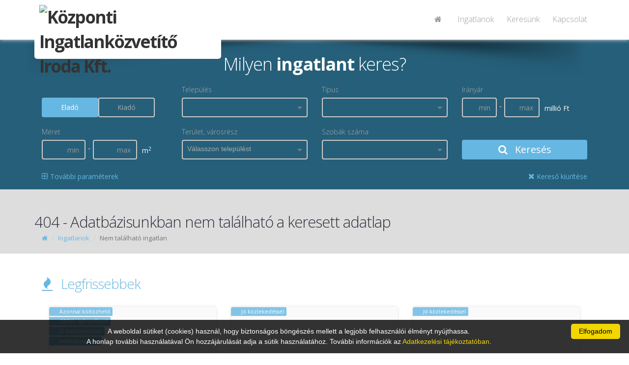

--- FILE ---
content_type: text/html; charset=utf-8
request_url: https://www.google.com/recaptcha/api2/anchor?ar=1&k=6LeSNc8ZAAAAAPU8vKitpEmxFThRvP09adLPTt0M&co=aHR0cHM6Ly9rb3pwb250aWluZ2F0bGFua296dmV0aXRvLmh1OjQ0Mw..&hl=en&v=N67nZn4AqZkNcbeMu4prBgzg&size=invisible&anchor-ms=20000&execute-ms=30000&cb=setyb3984ts1
body_size: 48656
content:
<!DOCTYPE HTML><html dir="ltr" lang="en"><head><meta http-equiv="Content-Type" content="text/html; charset=UTF-8">
<meta http-equiv="X-UA-Compatible" content="IE=edge">
<title>reCAPTCHA</title>
<style type="text/css">
/* cyrillic-ext */
@font-face {
  font-family: 'Roboto';
  font-style: normal;
  font-weight: 400;
  font-stretch: 100%;
  src: url(//fonts.gstatic.com/s/roboto/v48/KFO7CnqEu92Fr1ME7kSn66aGLdTylUAMa3GUBHMdazTgWw.woff2) format('woff2');
  unicode-range: U+0460-052F, U+1C80-1C8A, U+20B4, U+2DE0-2DFF, U+A640-A69F, U+FE2E-FE2F;
}
/* cyrillic */
@font-face {
  font-family: 'Roboto';
  font-style: normal;
  font-weight: 400;
  font-stretch: 100%;
  src: url(//fonts.gstatic.com/s/roboto/v48/KFO7CnqEu92Fr1ME7kSn66aGLdTylUAMa3iUBHMdazTgWw.woff2) format('woff2');
  unicode-range: U+0301, U+0400-045F, U+0490-0491, U+04B0-04B1, U+2116;
}
/* greek-ext */
@font-face {
  font-family: 'Roboto';
  font-style: normal;
  font-weight: 400;
  font-stretch: 100%;
  src: url(//fonts.gstatic.com/s/roboto/v48/KFO7CnqEu92Fr1ME7kSn66aGLdTylUAMa3CUBHMdazTgWw.woff2) format('woff2');
  unicode-range: U+1F00-1FFF;
}
/* greek */
@font-face {
  font-family: 'Roboto';
  font-style: normal;
  font-weight: 400;
  font-stretch: 100%;
  src: url(//fonts.gstatic.com/s/roboto/v48/KFO7CnqEu92Fr1ME7kSn66aGLdTylUAMa3-UBHMdazTgWw.woff2) format('woff2');
  unicode-range: U+0370-0377, U+037A-037F, U+0384-038A, U+038C, U+038E-03A1, U+03A3-03FF;
}
/* math */
@font-face {
  font-family: 'Roboto';
  font-style: normal;
  font-weight: 400;
  font-stretch: 100%;
  src: url(//fonts.gstatic.com/s/roboto/v48/KFO7CnqEu92Fr1ME7kSn66aGLdTylUAMawCUBHMdazTgWw.woff2) format('woff2');
  unicode-range: U+0302-0303, U+0305, U+0307-0308, U+0310, U+0312, U+0315, U+031A, U+0326-0327, U+032C, U+032F-0330, U+0332-0333, U+0338, U+033A, U+0346, U+034D, U+0391-03A1, U+03A3-03A9, U+03B1-03C9, U+03D1, U+03D5-03D6, U+03F0-03F1, U+03F4-03F5, U+2016-2017, U+2034-2038, U+203C, U+2040, U+2043, U+2047, U+2050, U+2057, U+205F, U+2070-2071, U+2074-208E, U+2090-209C, U+20D0-20DC, U+20E1, U+20E5-20EF, U+2100-2112, U+2114-2115, U+2117-2121, U+2123-214F, U+2190, U+2192, U+2194-21AE, U+21B0-21E5, U+21F1-21F2, U+21F4-2211, U+2213-2214, U+2216-22FF, U+2308-230B, U+2310, U+2319, U+231C-2321, U+2336-237A, U+237C, U+2395, U+239B-23B7, U+23D0, U+23DC-23E1, U+2474-2475, U+25AF, U+25B3, U+25B7, U+25BD, U+25C1, U+25CA, U+25CC, U+25FB, U+266D-266F, U+27C0-27FF, U+2900-2AFF, U+2B0E-2B11, U+2B30-2B4C, U+2BFE, U+3030, U+FF5B, U+FF5D, U+1D400-1D7FF, U+1EE00-1EEFF;
}
/* symbols */
@font-face {
  font-family: 'Roboto';
  font-style: normal;
  font-weight: 400;
  font-stretch: 100%;
  src: url(//fonts.gstatic.com/s/roboto/v48/KFO7CnqEu92Fr1ME7kSn66aGLdTylUAMaxKUBHMdazTgWw.woff2) format('woff2');
  unicode-range: U+0001-000C, U+000E-001F, U+007F-009F, U+20DD-20E0, U+20E2-20E4, U+2150-218F, U+2190, U+2192, U+2194-2199, U+21AF, U+21E6-21F0, U+21F3, U+2218-2219, U+2299, U+22C4-22C6, U+2300-243F, U+2440-244A, U+2460-24FF, U+25A0-27BF, U+2800-28FF, U+2921-2922, U+2981, U+29BF, U+29EB, U+2B00-2BFF, U+4DC0-4DFF, U+FFF9-FFFB, U+10140-1018E, U+10190-1019C, U+101A0, U+101D0-101FD, U+102E0-102FB, U+10E60-10E7E, U+1D2C0-1D2D3, U+1D2E0-1D37F, U+1F000-1F0FF, U+1F100-1F1AD, U+1F1E6-1F1FF, U+1F30D-1F30F, U+1F315, U+1F31C, U+1F31E, U+1F320-1F32C, U+1F336, U+1F378, U+1F37D, U+1F382, U+1F393-1F39F, U+1F3A7-1F3A8, U+1F3AC-1F3AF, U+1F3C2, U+1F3C4-1F3C6, U+1F3CA-1F3CE, U+1F3D4-1F3E0, U+1F3ED, U+1F3F1-1F3F3, U+1F3F5-1F3F7, U+1F408, U+1F415, U+1F41F, U+1F426, U+1F43F, U+1F441-1F442, U+1F444, U+1F446-1F449, U+1F44C-1F44E, U+1F453, U+1F46A, U+1F47D, U+1F4A3, U+1F4B0, U+1F4B3, U+1F4B9, U+1F4BB, U+1F4BF, U+1F4C8-1F4CB, U+1F4D6, U+1F4DA, U+1F4DF, U+1F4E3-1F4E6, U+1F4EA-1F4ED, U+1F4F7, U+1F4F9-1F4FB, U+1F4FD-1F4FE, U+1F503, U+1F507-1F50B, U+1F50D, U+1F512-1F513, U+1F53E-1F54A, U+1F54F-1F5FA, U+1F610, U+1F650-1F67F, U+1F687, U+1F68D, U+1F691, U+1F694, U+1F698, U+1F6AD, U+1F6B2, U+1F6B9-1F6BA, U+1F6BC, U+1F6C6-1F6CF, U+1F6D3-1F6D7, U+1F6E0-1F6EA, U+1F6F0-1F6F3, U+1F6F7-1F6FC, U+1F700-1F7FF, U+1F800-1F80B, U+1F810-1F847, U+1F850-1F859, U+1F860-1F887, U+1F890-1F8AD, U+1F8B0-1F8BB, U+1F8C0-1F8C1, U+1F900-1F90B, U+1F93B, U+1F946, U+1F984, U+1F996, U+1F9E9, U+1FA00-1FA6F, U+1FA70-1FA7C, U+1FA80-1FA89, U+1FA8F-1FAC6, U+1FACE-1FADC, U+1FADF-1FAE9, U+1FAF0-1FAF8, U+1FB00-1FBFF;
}
/* vietnamese */
@font-face {
  font-family: 'Roboto';
  font-style: normal;
  font-weight: 400;
  font-stretch: 100%;
  src: url(//fonts.gstatic.com/s/roboto/v48/KFO7CnqEu92Fr1ME7kSn66aGLdTylUAMa3OUBHMdazTgWw.woff2) format('woff2');
  unicode-range: U+0102-0103, U+0110-0111, U+0128-0129, U+0168-0169, U+01A0-01A1, U+01AF-01B0, U+0300-0301, U+0303-0304, U+0308-0309, U+0323, U+0329, U+1EA0-1EF9, U+20AB;
}
/* latin-ext */
@font-face {
  font-family: 'Roboto';
  font-style: normal;
  font-weight: 400;
  font-stretch: 100%;
  src: url(//fonts.gstatic.com/s/roboto/v48/KFO7CnqEu92Fr1ME7kSn66aGLdTylUAMa3KUBHMdazTgWw.woff2) format('woff2');
  unicode-range: U+0100-02BA, U+02BD-02C5, U+02C7-02CC, U+02CE-02D7, U+02DD-02FF, U+0304, U+0308, U+0329, U+1D00-1DBF, U+1E00-1E9F, U+1EF2-1EFF, U+2020, U+20A0-20AB, U+20AD-20C0, U+2113, U+2C60-2C7F, U+A720-A7FF;
}
/* latin */
@font-face {
  font-family: 'Roboto';
  font-style: normal;
  font-weight: 400;
  font-stretch: 100%;
  src: url(//fonts.gstatic.com/s/roboto/v48/KFO7CnqEu92Fr1ME7kSn66aGLdTylUAMa3yUBHMdazQ.woff2) format('woff2');
  unicode-range: U+0000-00FF, U+0131, U+0152-0153, U+02BB-02BC, U+02C6, U+02DA, U+02DC, U+0304, U+0308, U+0329, U+2000-206F, U+20AC, U+2122, U+2191, U+2193, U+2212, U+2215, U+FEFF, U+FFFD;
}
/* cyrillic-ext */
@font-face {
  font-family: 'Roboto';
  font-style: normal;
  font-weight: 500;
  font-stretch: 100%;
  src: url(//fonts.gstatic.com/s/roboto/v48/KFO7CnqEu92Fr1ME7kSn66aGLdTylUAMa3GUBHMdazTgWw.woff2) format('woff2');
  unicode-range: U+0460-052F, U+1C80-1C8A, U+20B4, U+2DE0-2DFF, U+A640-A69F, U+FE2E-FE2F;
}
/* cyrillic */
@font-face {
  font-family: 'Roboto';
  font-style: normal;
  font-weight: 500;
  font-stretch: 100%;
  src: url(//fonts.gstatic.com/s/roboto/v48/KFO7CnqEu92Fr1ME7kSn66aGLdTylUAMa3iUBHMdazTgWw.woff2) format('woff2');
  unicode-range: U+0301, U+0400-045F, U+0490-0491, U+04B0-04B1, U+2116;
}
/* greek-ext */
@font-face {
  font-family: 'Roboto';
  font-style: normal;
  font-weight: 500;
  font-stretch: 100%;
  src: url(//fonts.gstatic.com/s/roboto/v48/KFO7CnqEu92Fr1ME7kSn66aGLdTylUAMa3CUBHMdazTgWw.woff2) format('woff2');
  unicode-range: U+1F00-1FFF;
}
/* greek */
@font-face {
  font-family: 'Roboto';
  font-style: normal;
  font-weight: 500;
  font-stretch: 100%;
  src: url(//fonts.gstatic.com/s/roboto/v48/KFO7CnqEu92Fr1ME7kSn66aGLdTylUAMa3-UBHMdazTgWw.woff2) format('woff2');
  unicode-range: U+0370-0377, U+037A-037F, U+0384-038A, U+038C, U+038E-03A1, U+03A3-03FF;
}
/* math */
@font-face {
  font-family: 'Roboto';
  font-style: normal;
  font-weight: 500;
  font-stretch: 100%;
  src: url(//fonts.gstatic.com/s/roboto/v48/KFO7CnqEu92Fr1ME7kSn66aGLdTylUAMawCUBHMdazTgWw.woff2) format('woff2');
  unicode-range: U+0302-0303, U+0305, U+0307-0308, U+0310, U+0312, U+0315, U+031A, U+0326-0327, U+032C, U+032F-0330, U+0332-0333, U+0338, U+033A, U+0346, U+034D, U+0391-03A1, U+03A3-03A9, U+03B1-03C9, U+03D1, U+03D5-03D6, U+03F0-03F1, U+03F4-03F5, U+2016-2017, U+2034-2038, U+203C, U+2040, U+2043, U+2047, U+2050, U+2057, U+205F, U+2070-2071, U+2074-208E, U+2090-209C, U+20D0-20DC, U+20E1, U+20E5-20EF, U+2100-2112, U+2114-2115, U+2117-2121, U+2123-214F, U+2190, U+2192, U+2194-21AE, U+21B0-21E5, U+21F1-21F2, U+21F4-2211, U+2213-2214, U+2216-22FF, U+2308-230B, U+2310, U+2319, U+231C-2321, U+2336-237A, U+237C, U+2395, U+239B-23B7, U+23D0, U+23DC-23E1, U+2474-2475, U+25AF, U+25B3, U+25B7, U+25BD, U+25C1, U+25CA, U+25CC, U+25FB, U+266D-266F, U+27C0-27FF, U+2900-2AFF, U+2B0E-2B11, U+2B30-2B4C, U+2BFE, U+3030, U+FF5B, U+FF5D, U+1D400-1D7FF, U+1EE00-1EEFF;
}
/* symbols */
@font-face {
  font-family: 'Roboto';
  font-style: normal;
  font-weight: 500;
  font-stretch: 100%;
  src: url(//fonts.gstatic.com/s/roboto/v48/KFO7CnqEu92Fr1ME7kSn66aGLdTylUAMaxKUBHMdazTgWw.woff2) format('woff2');
  unicode-range: U+0001-000C, U+000E-001F, U+007F-009F, U+20DD-20E0, U+20E2-20E4, U+2150-218F, U+2190, U+2192, U+2194-2199, U+21AF, U+21E6-21F0, U+21F3, U+2218-2219, U+2299, U+22C4-22C6, U+2300-243F, U+2440-244A, U+2460-24FF, U+25A0-27BF, U+2800-28FF, U+2921-2922, U+2981, U+29BF, U+29EB, U+2B00-2BFF, U+4DC0-4DFF, U+FFF9-FFFB, U+10140-1018E, U+10190-1019C, U+101A0, U+101D0-101FD, U+102E0-102FB, U+10E60-10E7E, U+1D2C0-1D2D3, U+1D2E0-1D37F, U+1F000-1F0FF, U+1F100-1F1AD, U+1F1E6-1F1FF, U+1F30D-1F30F, U+1F315, U+1F31C, U+1F31E, U+1F320-1F32C, U+1F336, U+1F378, U+1F37D, U+1F382, U+1F393-1F39F, U+1F3A7-1F3A8, U+1F3AC-1F3AF, U+1F3C2, U+1F3C4-1F3C6, U+1F3CA-1F3CE, U+1F3D4-1F3E0, U+1F3ED, U+1F3F1-1F3F3, U+1F3F5-1F3F7, U+1F408, U+1F415, U+1F41F, U+1F426, U+1F43F, U+1F441-1F442, U+1F444, U+1F446-1F449, U+1F44C-1F44E, U+1F453, U+1F46A, U+1F47D, U+1F4A3, U+1F4B0, U+1F4B3, U+1F4B9, U+1F4BB, U+1F4BF, U+1F4C8-1F4CB, U+1F4D6, U+1F4DA, U+1F4DF, U+1F4E3-1F4E6, U+1F4EA-1F4ED, U+1F4F7, U+1F4F9-1F4FB, U+1F4FD-1F4FE, U+1F503, U+1F507-1F50B, U+1F50D, U+1F512-1F513, U+1F53E-1F54A, U+1F54F-1F5FA, U+1F610, U+1F650-1F67F, U+1F687, U+1F68D, U+1F691, U+1F694, U+1F698, U+1F6AD, U+1F6B2, U+1F6B9-1F6BA, U+1F6BC, U+1F6C6-1F6CF, U+1F6D3-1F6D7, U+1F6E0-1F6EA, U+1F6F0-1F6F3, U+1F6F7-1F6FC, U+1F700-1F7FF, U+1F800-1F80B, U+1F810-1F847, U+1F850-1F859, U+1F860-1F887, U+1F890-1F8AD, U+1F8B0-1F8BB, U+1F8C0-1F8C1, U+1F900-1F90B, U+1F93B, U+1F946, U+1F984, U+1F996, U+1F9E9, U+1FA00-1FA6F, U+1FA70-1FA7C, U+1FA80-1FA89, U+1FA8F-1FAC6, U+1FACE-1FADC, U+1FADF-1FAE9, U+1FAF0-1FAF8, U+1FB00-1FBFF;
}
/* vietnamese */
@font-face {
  font-family: 'Roboto';
  font-style: normal;
  font-weight: 500;
  font-stretch: 100%;
  src: url(//fonts.gstatic.com/s/roboto/v48/KFO7CnqEu92Fr1ME7kSn66aGLdTylUAMa3OUBHMdazTgWw.woff2) format('woff2');
  unicode-range: U+0102-0103, U+0110-0111, U+0128-0129, U+0168-0169, U+01A0-01A1, U+01AF-01B0, U+0300-0301, U+0303-0304, U+0308-0309, U+0323, U+0329, U+1EA0-1EF9, U+20AB;
}
/* latin-ext */
@font-face {
  font-family: 'Roboto';
  font-style: normal;
  font-weight: 500;
  font-stretch: 100%;
  src: url(//fonts.gstatic.com/s/roboto/v48/KFO7CnqEu92Fr1ME7kSn66aGLdTylUAMa3KUBHMdazTgWw.woff2) format('woff2');
  unicode-range: U+0100-02BA, U+02BD-02C5, U+02C7-02CC, U+02CE-02D7, U+02DD-02FF, U+0304, U+0308, U+0329, U+1D00-1DBF, U+1E00-1E9F, U+1EF2-1EFF, U+2020, U+20A0-20AB, U+20AD-20C0, U+2113, U+2C60-2C7F, U+A720-A7FF;
}
/* latin */
@font-face {
  font-family: 'Roboto';
  font-style: normal;
  font-weight: 500;
  font-stretch: 100%;
  src: url(//fonts.gstatic.com/s/roboto/v48/KFO7CnqEu92Fr1ME7kSn66aGLdTylUAMa3yUBHMdazQ.woff2) format('woff2');
  unicode-range: U+0000-00FF, U+0131, U+0152-0153, U+02BB-02BC, U+02C6, U+02DA, U+02DC, U+0304, U+0308, U+0329, U+2000-206F, U+20AC, U+2122, U+2191, U+2193, U+2212, U+2215, U+FEFF, U+FFFD;
}
/* cyrillic-ext */
@font-face {
  font-family: 'Roboto';
  font-style: normal;
  font-weight: 900;
  font-stretch: 100%;
  src: url(//fonts.gstatic.com/s/roboto/v48/KFO7CnqEu92Fr1ME7kSn66aGLdTylUAMa3GUBHMdazTgWw.woff2) format('woff2');
  unicode-range: U+0460-052F, U+1C80-1C8A, U+20B4, U+2DE0-2DFF, U+A640-A69F, U+FE2E-FE2F;
}
/* cyrillic */
@font-face {
  font-family: 'Roboto';
  font-style: normal;
  font-weight: 900;
  font-stretch: 100%;
  src: url(//fonts.gstatic.com/s/roboto/v48/KFO7CnqEu92Fr1ME7kSn66aGLdTylUAMa3iUBHMdazTgWw.woff2) format('woff2');
  unicode-range: U+0301, U+0400-045F, U+0490-0491, U+04B0-04B1, U+2116;
}
/* greek-ext */
@font-face {
  font-family: 'Roboto';
  font-style: normal;
  font-weight: 900;
  font-stretch: 100%;
  src: url(//fonts.gstatic.com/s/roboto/v48/KFO7CnqEu92Fr1ME7kSn66aGLdTylUAMa3CUBHMdazTgWw.woff2) format('woff2');
  unicode-range: U+1F00-1FFF;
}
/* greek */
@font-face {
  font-family: 'Roboto';
  font-style: normal;
  font-weight: 900;
  font-stretch: 100%;
  src: url(//fonts.gstatic.com/s/roboto/v48/KFO7CnqEu92Fr1ME7kSn66aGLdTylUAMa3-UBHMdazTgWw.woff2) format('woff2');
  unicode-range: U+0370-0377, U+037A-037F, U+0384-038A, U+038C, U+038E-03A1, U+03A3-03FF;
}
/* math */
@font-face {
  font-family: 'Roboto';
  font-style: normal;
  font-weight: 900;
  font-stretch: 100%;
  src: url(//fonts.gstatic.com/s/roboto/v48/KFO7CnqEu92Fr1ME7kSn66aGLdTylUAMawCUBHMdazTgWw.woff2) format('woff2');
  unicode-range: U+0302-0303, U+0305, U+0307-0308, U+0310, U+0312, U+0315, U+031A, U+0326-0327, U+032C, U+032F-0330, U+0332-0333, U+0338, U+033A, U+0346, U+034D, U+0391-03A1, U+03A3-03A9, U+03B1-03C9, U+03D1, U+03D5-03D6, U+03F0-03F1, U+03F4-03F5, U+2016-2017, U+2034-2038, U+203C, U+2040, U+2043, U+2047, U+2050, U+2057, U+205F, U+2070-2071, U+2074-208E, U+2090-209C, U+20D0-20DC, U+20E1, U+20E5-20EF, U+2100-2112, U+2114-2115, U+2117-2121, U+2123-214F, U+2190, U+2192, U+2194-21AE, U+21B0-21E5, U+21F1-21F2, U+21F4-2211, U+2213-2214, U+2216-22FF, U+2308-230B, U+2310, U+2319, U+231C-2321, U+2336-237A, U+237C, U+2395, U+239B-23B7, U+23D0, U+23DC-23E1, U+2474-2475, U+25AF, U+25B3, U+25B7, U+25BD, U+25C1, U+25CA, U+25CC, U+25FB, U+266D-266F, U+27C0-27FF, U+2900-2AFF, U+2B0E-2B11, U+2B30-2B4C, U+2BFE, U+3030, U+FF5B, U+FF5D, U+1D400-1D7FF, U+1EE00-1EEFF;
}
/* symbols */
@font-face {
  font-family: 'Roboto';
  font-style: normal;
  font-weight: 900;
  font-stretch: 100%;
  src: url(//fonts.gstatic.com/s/roboto/v48/KFO7CnqEu92Fr1ME7kSn66aGLdTylUAMaxKUBHMdazTgWw.woff2) format('woff2');
  unicode-range: U+0001-000C, U+000E-001F, U+007F-009F, U+20DD-20E0, U+20E2-20E4, U+2150-218F, U+2190, U+2192, U+2194-2199, U+21AF, U+21E6-21F0, U+21F3, U+2218-2219, U+2299, U+22C4-22C6, U+2300-243F, U+2440-244A, U+2460-24FF, U+25A0-27BF, U+2800-28FF, U+2921-2922, U+2981, U+29BF, U+29EB, U+2B00-2BFF, U+4DC0-4DFF, U+FFF9-FFFB, U+10140-1018E, U+10190-1019C, U+101A0, U+101D0-101FD, U+102E0-102FB, U+10E60-10E7E, U+1D2C0-1D2D3, U+1D2E0-1D37F, U+1F000-1F0FF, U+1F100-1F1AD, U+1F1E6-1F1FF, U+1F30D-1F30F, U+1F315, U+1F31C, U+1F31E, U+1F320-1F32C, U+1F336, U+1F378, U+1F37D, U+1F382, U+1F393-1F39F, U+1F3A7-1F3A8, U+1F3AC-1F3AF, U+1F3C2, U+1F3C4-1F3C6, U+1F3CA-1F3CE, U+1F3D4-1F3E0, U+1F3ED, U+1F3F1-1F3F3, U+1F3F5-1F3F7, U+1F408, U+1F415, U+1F41F, U+1F426, U+1F43F, U+1F441-1F442, U+1F444, U+1F446-1F449, U+1F44C-1F44E, U+1F453, U+1F46A, U+1F47D, U+1F4A3, U+1F4B0, U+1F4B3, U+1F4B9, U+1F4BB, U+1F4BF, U+1F4C8-1F4CB, U+1F4D6, U+1F4DA, U+1F4DF, U+1F4E3-1F4E6, U+1F4EA-1F4ED, U+1F4F7, U+1F4F9-1F4FB, U+1F4FD-1F4FE, U+1F503, U+1F507-1F50B, U+1F50D, U+1F512-1F513, U+1F53E-1F54A, U+1F54F-1F5FA, U+1F610, U+1F650-1F67F, U+1F687, U+1F68D, U+1F691, U+1F694, U+1F698, U+1F6AD, U+1F6B2, U+1F6B9-1F6BA, U+1F6BC, U+1F6C6-1F6CF, U+1F6D3-1F6D7, U+1F6E0-1F6EA, U+1F6F0-1F6F3, U+1F6F7-1F6FC, U+1F700-1F7FF, U+1F800-1F80B, U+1F810-1F847, U+1F850-1F859, U+1F860-1F887, U+1F890-1F8AD, U+1F8B0-1F8BB, U+1F8C0-1F8C1, U+1F900-1F90B, U+1F93B, U+1F946, U+1F984, U+1F996, U+1F9E9, U+1FA00-1FA6F, U+1FA70-1FA7C, U+1FA80-1FA89, U+1FA8F-1FAC6, U+1FACE-1FADC, U+1FADF-1FAE9, U+1FAF0-1FAF8, U+1FB00-1FBFF;
}
/* vietnamese */
@font-face {
  font-family: 'Roboto';
  font-style: normal;
  font-weight: 900;
  font-stretch: 100%;
  src: url(//fonts.gstatic.com/s/roboto/v48/KFO7CnqEu92Fr1ME7kSn66aGLdTylUAMa3OUBHMdazTgWw.woff2) format('woff2');
  unicode-range: U+0102-0103, U+0110-0111, U+0128-0129, U+0168-0169, U+01A0-01A1, U+01AF-01B0, U+0300-0301, U+0303-0304, U+0308-0309, U+0323, U+0329, U+1EA0-1EF9, U+20AB;
}
/* latin-ext */
@font-face {
  font-family: 'Roboto';
  font-style: normal;
  font-weight: 900;
  font-stretch: 100%;
  src: url(//fonts.gstatic.com/s/roboto/v48/KFO7CnqEu92Fr1ME7kSn66aGLdTylUAMa3KUBHMdazTgWw.woff2) format('woff2');
  unicode-range: U+0100-02BA, U+02BD-02C5, U+02C7-02CC, U+02CE-02D7, U+02DD-02FF, U+0304, U+0308, U+0329, U+1D00-1DBF, U+1E00-1E9F, U+1EF2-1EFF, U+2020, U+20A0-20AB, U+20AD-20C0, U+2113, U+2C60-2C7F, U+A720-A7FF;
}
/* latin */
@font-face {
  font-family: 'Roboto';
  font-style: normal;
  font-weight: 900;
  font-stretch: 100%;
  src: url(//fonts.gstatic.com/s/roboto/v48/KFO7CnqEu92Fr1ME7kSn66aGLdTylUAMa3yUBHMdazQ.woff2) format('woff2');
  unicode-range: U+0000-00FF, U+0131, U+0152-0153, U+02BB-02BC, U+02C6, U+02DA, U+02DC, U+0304, U+0308, U+0329, U+2000-206F, U+20AC, U+2122, U+2191, U+2193, U+2212, U+2215, U+FEFF, U+FFFD;
}

</style>
<link rel="stylesheet" type="text/css" href="https://www.gstatic.com/recaptcha/releases/N67nZn4AqZkNcbeMu4prBgzg/styles__ltr.css">
<script nonce="il2EfChY5LgU4sm-3sfx9w" type="text/javascript">window['__recaptcha_api'] = 'https://www.google.com/recaptcha/api2/';</script>
<script type="text/javascript" src="https://www.gstatic.com/recaptcha/releases/N67nZn4AqZkNcbeMu4prBgzg/recaptcha__en.js" nonce="il2EfChY5LgU4sm-3sfx9w">
      
    </script></head>
<body><div id="rc-anchor-alert" class="rc-anchor-alert"></div>
<input type="hidden" id="recaptcha-token" value="[base64]">
<script type="text/javascript" nonce="il2EfChY5LgU4sm-3sfx9w">
      recaptcha.anchor.Main.init("[\x22ainput\x22,[\x22bgdata\x22,\x22\x22,\[base64]/[base64]/[base64]/bmV3IHJbeF0oY1swXSk6RT09Mj9uZXcgclt4XShjWzBdLGNbMV0pOkU9PTM/bmV3IHJbeF0oY1swXSxjWzFdLGNbMl0pOkU9PTQ/[base64]/[base64]/[base64]/[base64]/[base64]/[base64]/[base64]/[base64]\x22,\[base64]\x22,\x22wrTCszzDijhrCsKsw57DnsKmwrI1LiTDvxfDnsKFwpRKwqQlw6VNwr8iwpsKQhDCtRVbZjcqIMKKTEHDksO3KXjCsXMbNGRyw44iwrDCoiEKwpgUEQ3CjzVhw6HDgzVmw4jDh1HDjycWPsOnw57DrGU/wrfDtG9Nw6xFJcKTcsK0c8KUOsK6M8KfBV9sw7N5w7bDkwkrFiAQwpzCpsKpOBZ3wq3Dq1YDwqk5w5PCgDPCsx3CuhjDicOTSsK7w7NcwrYMw7gQIcOqwqXCn3kcYsO/SnrDg2/DnMOifyXDhidPc2pzTcKrBAsLwq4QwqDDpk93w7vDscKmw7zCmicGCMK4wpzDssO5wqlXwpk/EG4KfT7CpArDqTHDq0XCssKEEcKcwoHDrSLCnVAdw50KE8KuOW7CnsKcw7LCm8KfMMKTaDRuwrl1wqg6w61Jwo8fQcK5Ix03ESBlaMObFUbCgsKzw7pdwrfDvx56w4ggwp0TwpNfbHJPNnspIcOVVhPCsH/Dj8OeVU9bwrPDmcOxw58FwrjDnmUbQS0nw7/Cn8KiFMOkPsKuw6h5Q2zCtA3Clk9Nwqx6O8KYw47DvsKQK8KnSkvDmcOOScOpNMKBFWrCscOvw6jChTzDqQVdwqIoasK/wqoAw6HCt8ODCRDCvcOwwoEBOiZEw6ELTA1Aw75ldcOXwqvDscOsa24fCg7DvsKqw5nDhEjCo8OeWsKlKH/DvMKcCVDCuDN2JSVNRcKTwr/[base64]/w5LCksKTwp7Dp8OeBlnDonANw7zDjhclXcOjHWAZckvDsybClBVrw74qN2htwqp9ccOlSDVEw6LDoyTDs8Khw51mwrrDvsOAwrLCgDsFO8KDwozCsMKqWsK8aAjChjzDt2LDsMOeasKkw5QnwqvDoi8EwqllwqjCk3gVw6TDvVvDvsOpwrfDsMK/DcKhRG5Tw5PDvzQYAMKMwpkzwppAw4xxGw0hWcKlw6ZZMC18w5pxw6TDmn4OVsO2dTQgJHzCuXfDvDNWwpNhw4bDhcOsP8KIaXdAesOYFsO8wrYkwqN/EjnDoDlxHMK1UG7CuhrDucOnwr0PUsK9dsOXwptGwrRTwrHDiR9iw7sYwod2S8OJB301w6fCucKrAC7DlsOzw7B+wp5BwoFBWUPDu3TDj1fDjykOIx9LV8KZMcKKw5wDcy3DpMKHw5jCmMKyKHjDpRvCq8KzN8O/MjLCt8KUw5lXw6kfwpPDtkElwpLCozXCk8KiwpRcGEhZwqoFwrLDocOkUB3CjBDCmsK/S8OyD1VowoLDlgTCqxAsY8O8w4V+YsOlfgJ8wrVPSMOSSsKDTcOHJ2cSwrkCwrXDnsOpwrzDrcOOwox/wq3DssKec8O8T8OxB0PDoXnDkGvCvmcjw5rDk8OWwpFewoDCqsKyGMO4wp4hw67CuMKaw5/[base64]/wp8qCXJkW8Oww4jCkBsvFDjCvMKrblZcwrDDhk0dwqJoFMK3D8KhO8OaQw5UOMO9w5DDo0pmw6dPKMKfwoZOag/CksKlwp/[base64]/Cmx7Ct8Oew5/CjMKSE8OEwp9KwoEqWnppHmhKw5Zfw57DmkbDrsOmwonCu8K9wpnDmMKAfglcEzpAKkNiLmPDg8KJwoUkw6tuE8K3TcOJw5/CnMOeFsORwqDCp08iI8OAN0vCh3Yyw5jDjiLCjUsYYMOUw7cgw5/CrmljHSLDpMKDw6EgJMKdw5DDvsOFe8OGwrQqbj/Ci2TDvxpyw6rCpHNaf8KoPEbDmyppw55DVMKTM8KON8KnZWgpwpgNwqd0w4APw5xGw7/DgyE2XU4XBMO5w75ePMOWwo7DucOVN8K7w4jDilJiDcOGQMK1dX7CpxlWwqFrw4/Cl31/QjtMw6TChFIJwphOMMOjCsO1HQsvPxJ1wpLCn1JBwrPCpXnCvUPDq8KIeFPCuH1zMcOlw7V4w7gSIMOUNXMqY8OZTcObw4d/w5kVOCJ2WcOQw43CtsOFHMKyAzfCicKdL8K+woLDgMONw7QuwoTDmMOUwqxkHBQUwpfDpMOVaF7DjMO4YsODwrEOXsODbmF8SQ3Dr8K5f8KPwr/Cs8O0bl3Cng/[base64]/[base64]/CvHrChMOcw6/[base64]/wrZmF3HDmRI5ccOYX8KrwpN5woBewqtgwrTDtcKfMMOHDMK5wobDnBrDs1QCwoXCusKKWcODGcKmDcK4EsOsIsODZsOGPnJaZ8O+eydrDwABwpVoaMODw73Cl8K/wpTDmmnChxfCr8OUEsObTWQ3wpACSW9WXsKJwqAuGcO/worCuMOyMgQqccKXw6rCn2I1w5jCux/CswQcw4BRETsIw4vDjFFhID/CgAg0wrDCrSbDkCYGw6JqScOnw4PDgELDhcOPwo5VwrrCrkUUwoVrecOqZsKGRsKBQ3DDjwsAElAhL8OTDDc/w67CkFnDksKNw7/CtMKFdBQ2wpFkw4NGPFIRw7fDnTrCsMK6KWHCsS7ClkbCmMKYP00MPU03wo3CtMOeMsK2wr/CkcKdLsKwXsOlRAPCt8OOP0bDosO/[base64]/[base64]/CgBnCuV7CrX0mccOSf8O8VUfCr2XDqQ3DplPDtMKzWcOywqLDpMO9woEyHB7DisOAIMOOwozCmsKfYcO8FgJ/[base64]/[base64]/CmcKFSTpuFMKyQ8KnwqPCscKHwpoKwpzDlkU2w6bDjMKjw5xKSMOIfsKVTlvClMORIsKBwrlAFR8gTcKtw5pIwqJQLcKwCsKsw4PCswXCo8KtJ8OeQm7DtsKkRcOkOMKRw6sAwrnCtsOwYSwdacOESR8uw65lw6x/[base64]/[base64]/[base64]/Dr8KvwrUKLwEhwqwtIEDCuMOiw5nCoFbDi8OhZ8O1IsKcwpJGYsOSdx4TaUg4VT/DhFTDksKgXsKgw5fCt8K4fSTCjMKPaQHDksKCCzh9GsKITsKiwoHDsy7CncKVw4HDocK9wqbDl3gcLDUDwp4zaTLDj8K/w5c1w5M8w4kawqnDnsK+KjgQw69yw6/[base64]/DosO1H8OhYcOPCcK9DRvCmMK5wrrDg8OjDzoNbnfCvF56wofChgjDrsOyPMO4IcOvfmlXOMKWwqjDicOZw41iMcKeVsKYZsOqMsONw69lwqJbwq7CgxMSw5/Dq3JCw67CsDU0wrTDlCpGKUstRcOrw6QLO8OXesOlRsKFM8O2ZU4NwrBpVwrDrcOUw7PDlk7Ckg8bw7RFacObL8KUwqTDhkxFWsKPw7HCsjh0w7rCiMO0wr59w7bCicKDJjjClcKPaWQgw6jCucKVw4szwr8aw5TDriJqwprCmn9/[base64]/CcOBDhHCqcK6wrjCtzzDs8KfwrVew5NyWcO5R8K5w6bDksK1QDLCg8O2w4/[base64]/DrUPCrsO4wqXCjS0ww6jCgMOmI0zChMKZccKqIsO1wovCjjDCqAtIRlDCkEk0wpHCtCxAZ8KIPcKhZlrDkkbDjUdES8OlMMOpwpXCgkx2w4HCrcKYw6xrKinDhmZyMwLDlVAQwp/[base64]/EVXDr8OUwogMBMORwrLCqj4uTsKrBQnDpSjCnsOHcTFRw7xNQ2jDlDIhwq3ClC3CnW5aw5hxw5jDin0jVMO/QcK6w5Z0wqAew5cpwq3DlcKMwpvCmT/Dh8OWcTfDqcOQN8Kdb2vDjUEswr0sCsKsw4HCrsOlw4hPwqMJw40PRz7CtTvChgRQw4TDj8KUNsOkYlxtwrV/wrDDtcK9wrbCtMO7w6nCmcKaw5x8wpU3XSMLwpB1N8KXw4nDswZ0MRNQWMOEwrPDn8OsPUXDvXLDqAt4P8KOw7HDsMKVwpHCvnITwqjCqMOkV8Oqwq8/GlzCncOOQCw1w5LDqhvDmDx3w5w4IlpJF3zDunvDmMKSPDjCjcKMwqEiPMOAwqjCn8Kmw7/Cm8Kxwq/CrmPCmFHDm8Opcl3Cm8OaUxPDt8OYwqDCtT/[base64]/[base64]/Dr1PDqSTCm8KcA8O2CMOhwpcUw4jCqU7CocKvwo3DnMO5f2Fvwr8nwozDvsKiwqEkEXE/ZsK8agPCj8KkT2rDksKfS8Kwe1nDvDErSMOIw7zCihXCoMOeDWpHw5sfwokcwppQA10Jwppxw53DuXxZB8KTS8KVwpgYSkk/IUvCvQIpwrLDk0/[base64]/[base64]/DvwjDixbDgg1lwppIBmvClsOuw4bCkcKsw4bCosKgTsKLScOyw7PCu0jCqMKZwrhkwoTCniRgw6fDgcOhPzwQw7/Cv2jDuVzCkcOfwqzDvGtKwrgNwqDCo8OSeMKxMsOMJ3ZdLX87bsKHw48Gw5YzOUgad8KTcyEOJj3DoARiTcK3cjgYKsKQK3vCs3jCqUQbw608w6TDicK/w6ZMw6XDrCUNMxx/wpfCncObw4TCnWnDggnDqcOowphlw6XCqwFFwobCjwDDsMK9w7HDkkEiwpEYw71dw7bDswLDv1LCgAbDmsKzGE/DssOwwqjDmWADwp8GGsKvwrJxL8KHW8OOw4DCr8OtMgrDgMK0w7N3w5phw7LCtyp1XXjDvMOdw7LCgwhrVcOvwpLCvsKffDXDkMK0w6QSacKvw6kFDMOqwooaBcOuXFnCpcKaHMOrU0/DmTxuwoo7Y0bDhsKPwp/DhcKrwqfDo8OPPXwbwrvCjMKEw5kUF3zDlMK1PWjDg8OFFlXDkcORw7IyTsO7d8Kiw44pVG/DqMKzw77DkAjCmcKHw5LCu3DDscKywoYuTgdkA0wNwqrDtcO0VT3DugkVZcOTw6lCw5Mow6JDJVXCgcKTMwfCrcOfM8OswrXDqxV+wrzCql9Jw6VKwpXDo1TDsMOmwokHJMKAwp/CrsKKw5TCjsOiwqFbP0LCoHxXb8KswqXCt8K7w6bDl8KEw7TCj8KtI8OdXnbCvMOnwqkCNF1UBMO2PDXCusKGwojDgcOebcK5wqnDpD7DiMOMwo/[base64]/DjMK9wpDClhFKwqXDvcKKaMKjbMOcw6/[base64]/[base64]/CuxnCrRwHckrCuCANwrrDrh0oaDLChyHCt8OUTsKWwpANejHDmcKtL0gMw4bCmsOewoDCl8KBeMORwr9DD0TCrMOLNH06w6zCtUDCkMOhw4rDjD/[base64]/JMOnXAlkwohbfx9pXk9awp03wqDCicKLDcK/wqLDuGnCs8OaDcOww5tGw48Dw6xyc0FTeTjDoStOfMKwwol+Qx7DrsOFX29Hw7V/YcOuMMOBdCEGwrElMMO+w47CmsKQWSrCkcONKH47w5MIATgadsK+wq3CtGAmKcOcw5rCmcK3woHDnCDCpcOkw6fDisO/YcOCwqbDqcOLGsKowq7Do8Obw7MfW8ONwrIOw4jCrD1Ewrwgw4MQwrYTbSfClz9+w58eM8OBRcOnV8Oaw69CPcK5R8Ovw6LCpcOJY8Khw6PCsSgbWwvCjG3DrjbCjMK/wp9swrUGwo4gHsKdwpUUw4NoHVXCk8ODwrzCuMOmwqDDlMOZwrLDhGTCh8KLw5RRw6Isw6/DtU/DvCvCn3sXScOBwpJyw4vDlRDDq1XCvDw3CWTDjGLDh2oJw48mZ1jDssOfwqjDt8K7wpE2GcO8AcOkI8KZc8OkwpQfw7BqUsOdw4w2w5zDgzgzCMO7cMOeCsKlIBXCgsKyFyfDqMKawojCi0rClFIeU8K3wrHCtj86XCJswoDCm8O9woYow6c3wp/Cum8Vw7/DjcO0wqgvXlnDhMKpBW94FnLDi8KAw4sew4NLGcKsezzCm0ASE8Kiw6DDu1h9GG1Tw7fDkDF3wpBowqjCr3fDhnV/N8Kmdl3CgMK3wpkfZS/[base64]/Di0RwW8OjwpkPNyzDoCdiw5/CjcKWwpxewqkXwp7DrcOHw71RL2fCniRMwqg3w5DClsOdWcK3w4bDpMOrER5Hwp8uXsO9XTbDvVoqanHCncO4ZFPDi8Oiw7rDjnVOwpzCgcOqwpAjw6bCmMO/w6LCsMOYFMK3QUtHUcOvwqoSXU/Cv8O8wrXCjEbDvMKIw7PClcKQDGQDYAzCjyrCmsKfMwfDl3rDpxjDtsOrw4pDw5tQw43CjsOpwrrCpsO8IVLDpsKTwo58OD5qwp0YN8KmFcKlfsObwq5uwqjChMOww6RgfcKcwovDj30/wrnDhcO+YMKUwpNobsOra8OPB8OOa8KMw7PDpnDCtcKqa8KKBCvCsF7DsG4Hwr8pw6jDnHrCiFrCkcKvDsO4UTvCuMOKHcK8D8OhDy/Dg8O3w6fDowReIcOCA8K7w4PDuT3CkcORwp/Cj8KhasKKw6bCgcOcw4TDnBY4HsKIV8OEPh8cbMODQALDuSzDjsKiVsOTXMO3wp7CoMKlPgjCmcK9wpfCnS8Zw7jCv0BsVsOOajBxwqXDgw3DmcKCw43CvsKgw4oeMcOLwpHCiMKELMOswooWwoTDjMKUwq/[base64]/Di/CosODEwbCgMK2woXChkfCrsKncW9ZFsOlw47DiXsMw6/CncOESsOFw75DUsKNfXDDp8KGw6PCuivCthspwpIlTAxWw5PDu1JGw4t0w5XCnMKNw5HDh8OiLUAAwo9MwpYDO8KHfxXCnD/Chh0fwqvCvcKaN8KrYnR7wqpFwr/CgDgWcC8JJi5jwp3CgcKWB8O5wq/CjMKgEwU/[base64]/[base64]/w6DCmwcvPwRswoYddMOIAMObwp3DrcOMwqRyw5nDgFPDocOYwptHKcOuwq4pwrp4Aw91wqQPN8KmNRDDqsO4cMOUY8K+LMOZOcKvbRHCosOBJcOVw7pnZxErw4nCoUbDtn3DvMOAHzDDhGAuwoJcNsKuw44+w71ePMKMMcOhADsXKC4Rw4Msw4/[base64]/wrYdTcKpMBTCrzkGIyXDo8Kmw7/DusK/wp3Di07DssONDVvCmcKMw4jDl8KYwoJlE0RHw7d9J8OCwrE8w4RtGcKQd23DhMKFw6zCncOswpfCiVZ3w5gSYsOGw43CvnbDsMKsOMKpw7Ftw5t8wp53wqRMXF/[base64]/amXCtsO0O3LClMO1PVJBw5/CkjMGfhPChcOcw6IYwrUwMStwb8OMwrjDvUnDu8OoYsKnWcKeIsOZbG/[base64]/Cv8Olw5ZvfMO+JVEVU8OcRFxUaB58w4rCtwhjwq8WwrNJw5TDplhJwoPCgB03woB6wqR+XjvCl8KuwrV3w7RQIBltw657w7PDm8KWET9iCUHDjljCrMKvwrbDjicTw4wFw5nDtwTDqMKQw5TCkVJBw79Fw6sCWcKjwq3DkDrDvn41ZWRNwr/CuhnCggbChCVbwoTCuwrCi2cfw7cJw6nDgALCnMKEacOJwr/CiMOxw7ECLWJvw79aasK4wqTCgjLCv8KGwrBLw6bCjMKFwpTClBFKwonDgxNGPMOOPDh5wrPDpcOIw4fDtwt3UcOifMOXw6EbfsOfM1JqwpQia8Ojw6xVw5A1wq7Cs1wdw6zDm8O3w4zCjsKxI2MPVMOnWlPCrV3DtB8dwrHDosKsw7XDlzrDkMOmBR/[base64]/[base64]/wqdDwqrCksOgWXVHTBfDksKow59awonCjAECw757OMOGwp3DhMOMMMKIwq/Dq8KPw5QVw5paa0hHwqUBIwPCq0/[base64]/CnsOWw58peMKVEwXDjMKuwrhTwobDnGnDs8Ojw6QGEGlXw6jDvsK0w4dSLht4w4zCpSXClcOycsK8w4TCowNUwodCwqQTwr/DrcKKw7teb3HDhDTCsSzCpcKUWsKwwq48w4bCvMO/CgXDsmPCpkvCsQDCvsOofsOaacKjVwzDpsOnw6HCgcOTf8KTw7rDucOFVsKdAcKlecOMw5oBT8OOAcO8wrDCn8KGwrEvwqtGwoNQw7oDw67DpMKAw4zDj8K6WyQyFCFIPxdRwq0+w4/DjMOzw53CtEnCgcOjTAxmwrUQIhAWw7NQV3jDsz3CtypowpJlw70VwphvwpgbwovDuTJVW8Obw6/DtwNBwqXCjlPDl8OXWcKXw5XDgMK5w7fDlcOtw4PDkzrCsHJVw57CmUd2MMOrw6MVwo3DpyrCvsKoV8KswovDjcK8AMOxwo1IPT/[base64]/[base64]/DsGN/EmBICh57AGFDw6JGLyzDtVPDs8KBw5PClHEeaEfDlRgsE27ClMOrw7EgSsKXdFY/wpRyXVRUw4TDjcO2w4LCoDIEwpsqBj0ewo9nw4DCnjRfwotVZ8O9woPCv8OUw5E4w69PH8OIwrXDlsKQOsO5wqXDon/DhhfCvMOFwpHDnhgzNRd7woHDnhXDvMKBCT3CjDlKw7TDkQfCoAk0wppUwrjDssOWwp0qwq7CsAzDsMORw7o5MSsbwq0zNMKZwq/Com3DpxbCjB7Cu8K7wqchwonDkMKKwozCsjwxPsOPwpjDqcKpwphHN1rDkcKywpoxR8KKw5/CqsObw7fDs8KIw7jDrTjDpcK1w5FUw6JQwoE/I8OyDsK4wotBcsKSw5DDkcKww68ZVURrVwzDqg/[base64]/[base64]/DrsKVw5bDhsOlwrd9w6UOdQPCqADCvl7CsxDDv8Kdw7pzEMKuwrBhesKqAMODBMO5w7HCnMKjw6d/wpRNw5TDr28tw6wDwr3DlzFUI8O2asOzw5bDv8OjYDoXwqjDqhhgPTFiJzPDm8KuUMK4QHYwfMOHZcKGwqLDocOEw47DgsKdTUfCosO6dcOBw6bDpsOgW1vDn1otw5rDqsKPRSbCvcOOwpvDvFnCiMO/MsOUdcOsc8K0w7DChcO4CsOPwo1Zw74aPMOjw4IHw6ozT2A1wotnw7bCj8OdwptewqrClsOiwpR0w5/DoXDDrMOQwpXDo3oRZ8KOw7/ClGhpw5thWMOow6VIKMO/EjFzw5pFVMOREEscw7ocwrtrwoNuRQRzKkPDn8OzVCfCoTM0wrrDksKtw7/[base64]/DlcKKw5ItVATChVwOw4rCl8KQYcOrZiLDoy1Pw6E6wqh9N8OdPMKJw5XDlsOGw4ZZGz0BL03DjR3DgSbDqsO+w4IDZcKJwr3DnHgdPH3Du2DDhsKhw7/DoTkKw6vCm8OCLcOfL2Z4w6vCkz8swqB1SMO5woXCtS/CtMKQwp4cEcOcw4HCuzXDvy/DoMKwJSxrwrdPMU9sHsKHwr0GNgzCucKdwqIWw4DDh8KsHg0hwqd8wonDl8K5ay1Rd8KSY01Pwo4qwp3DoXskGMK0w4AXHmJZClVmJ1k4w7gkRcO1NMOoXwHCosOKMlzDgl/ChcKkOsORJ1EgSsOEw7poTsOKUwPDr8OXEsKFw51NwpNqWUnCtMOlFcOiZHLDpMKEw7sewpATw6fCgsOJw4tUdxwecsKhw4YZFcOJw4Inwr5qw4lFL8KCA33CgMOgMcOAVcO8PgfCpMONwobCs8OZQVFgw6TDmQkWLxjCrlbDu3Ahw6/DjCjClC1wcGDDjn5vwoLCnMOyw47DqTEWw4/[base64]/[base64]/[base64]/CqMOYUsKObcKrw4zCvyBGOnzDtyo+wrEzw7rDvsOpWnBRwp7CmUVNw4LCqcOGP8OQa8OBcFhow7zDpy7CkUfCkFRcYMKEw4x4eQcVwr5OTirCuUk6eMKWwrHCsR40w77DgTPDmMOPwpjDvifCocKEP8KRw5XCuizDk8OPwrPCv0LCsn5hw405w50RM1vCkcOUw4/Dg8OjcsOyHiHCksO1exg6w55RSBXCjBrDm2ROCsK/ZgfDt2LCnMOXwovCssKlKlsfwp/CrMK5woYfwr01w43DrkvCsMKIwpQ6w5Bdw483wqt8NsOoD3TDtcOUwpTDlMO+fsK7w47DqUEcUsOVLmrDj2Q7QsKlDsK8w4hZXmgJwqQKwpvCjcOGXnjDrsKyHsO/RsOkw7HCgApbV8KvwoxAO1/CkyPCjB7DssKzwoV5GU7Ct8O9wqnDmhBxcMO2w7XDlcKHaEbDlMOCwqxlMldXw50Yw4fDjcOYH8Oyw7LCpsO0w4RHw68YwrMCw67CmsKhccOvMVLCmcKIGXoBP1jChgpRYx/CsMKEZ8OdwoI3woxuw557wpDCjsOMwos5w6rCtsKEwo9uw6PDlMKDwqB4NMKSMMOdWMOhLFROBSLDmcOlAsKqw6nDn8Osw5jDsUJpwqjCsXhMLl/CjCrDqVjCnsKEfzLCssOIEQNCwqTCoMOowqBHasKmw4Qgw5omwqsbLQZJMMKqw6lHw5/CnH/[base64]/PMKqw7/ChcKkw7YWwoLDo2VOwoVwwpoKa1AsY8OpJkHCviTDg8OtwoYJw71Cwo5XfGUlOsKnIF7Co8K/McKqAnlvHgbDqiIFwp/CkFwAHcKhw7lNwoZhw7s3wqUVcWFiI8KiF8OCw5ZRw7lOw7jDo8OgNcKpwrgdM0lKWMKkwpVYFRAaMBkfwrjCg8OLVcKcasODVBzCpjnCt8OmK8KEEWF4w7XDkMOSVMO9w54dKcKTBUDCscODw7vCpUXCvnJ5w6zCi8O2w5N1Z01EGMK8AC/[base64]/w43Cs8Kmw4JYwq7Cnw5mwq3DjsKTw6JqwpMOBcKfNsOyw4/DpR1KfS5RwqjDsMKDwoDCilnDsnfDkwrCuibCth7DnwodwqQ8BSTCgcKhwp/CusK4wrU4BAXCncKAw7HDikdSP8Kxw4LCpTVdwr13HAwLwpw+YnLDrEUfw4wVInZ1wp3Cs3Yzwql9MsKTe17DjXfCncO1w53Dm8KPacKRwrgjwqPCk8KPwrNkAcOowr/CoMK9C8KpXT/DmsOUJSfDnRV5LcOdw4TCkMOGY8OSWMKywpDDnmTDnyrCtQPCox7DgMOpaWpTw7h8w6HCv8K6C1rCvyPCiCQ3wrnCmcKQLcKRwqAbw7hfwrrCm8ONcsOPMEbDlsK0w5fDhh3ChV/DrcKKw71VBMOkaXQEDsKaZcKBKMKXHEoGMsKWwoc2PHnCjMOWS8K1w48DwroScldYw4FcwqTDo8K/acOXwq8Xw6nDjsKkwozDnV4nWMKywonDrF/[base64]/wr9/NcKlw6LCjmbCi3TCrMKdw7/[base64]/Cvm3ClcOww6HDs2LCp0UONmfCmQ8iBsOswpLDkhnCtMOGMA3CpQZsJUl+DMKhQUDDpMO7wotgwqcIw6Z0JsK8wr7Dj8OMwozDsgbCqHQ8PsKYJ8OKV1HCrcOPb3kuN8OrWUN5JRzDsMOIwpnDi3/DusKbw4wpwoMAw6E8w5UiYA3DmcO9J8KHOcOCKMKWW8KPwqcow6J2UQMQRHo4w5zDvWDDjH1uwoLCrMO3MSwHPDvDusK2HBNYOcK7IhHDsMKHMSgmwpRLw6rCpsOqTG/ChRLDgsOHw7rDn8KrITjDmAvDlmDClsOgHV3Dkj5dIRHClWwew5bCosOJXQjDuRZ3w5rCqcKsw7XCl8K3SHRKdCMRAsKPwpFWFcOWQkVRw6cJw6/CqyrCg8O/[base64]/ZSZ5TMK6w7rDj8OTeMOlQsOSMsKiJAURRyx9w5LCr8KzHEIgwo/DpXXDvcK9w4TCrXjDo2cLwogawpYLbcOywpPDnXN0wozDjnjDgcKIDsOmwqkRDsOvCTNdK8Kxw5d5wrTDhzPDg8OOw57Ck8ODwowGw4vCsA/[base64]/ClsO0CsKcEC/CkigEwpHDpRDCkyMMcMKRwqzDkyLCucO3PsK5em46csOpw7l3PSLCmnnCpHVsMsObEMOqwo/CuiLDrcOiHDzDrDHCkUIiYsKawojCmwrCpQbChHDDr07Cj3jCvQAxMQHCkMO/[base64]/[base64]/X8KGCk0rK8Kbw6TClChzc8KLcMKPYsOkCAnCtF7DgcOYw5/CgcKWw7bCoMOdd8KQw70bYMO6wq0BwqnCmHgMwoZowq/[base64]/DvsOWwoJ1w6DDjsKPIkM3wqAdasO3XsKWQCTDkTROw71cw7bDocKbOcOFCxYcw6/DsF5vw6LCuMOxwqzCpl8HSCHCqcKWw7FOD0ZIEMKpOi9wwoJTwoo7GXnDocOmGcO5wpUuw5tew6hmw45owoF0w4vCkxPCul0MJsKWC0g+ScOMC8OQUgnCrRNSKHVtZhxuAcOtwqBmw5lZwpfDkMOsfMKVOsOtwpnCpcOhdxfDlcKNw6/DojgIwrgzw4nCkcK2N8KWIsOaMwZFwqtxCcK5EHApwrHDtwfCqGVnwqlmOT/DjMKpMGV7MgLDncONw4UqMMKMw4jCgcOUw53CkyQLRT/CncKjwrvDrFEgwo/DkMO6wpQywrzDhMK+wrrCpcKtRS84wrvCmFzCp2E9wqDDmsKgwogyc8Kow6pRcsKmw7RfKcKJwr7DtsKJUMOgRsKlw4nCnRnDg8Kdw4h0f8O7BMOsZ8Oew4/DvsOVSMO8MCrDiiZ/w41Hw5zCu8OLN8OeQ8OrfMOEDy0dWhLDqSHChsKVIj9Bw7Upw4rDi1J7GALCqBBTe8OEcsOgw5bDpcOsw43CqhXCv2fDlVF4wpnCqDPCtsOpwoLDmBzDssK7woN4w7Zxw7oiw5M1KnvCuRfDvScmw5/[base64]/Dki5tw6QmNUlrInMhwoMzewF1FWtWEUHCiSAdw5bDojLCgcKfw4jCuXBLC000wqTDl2fCuMOXw7tBw5ppw7jDk8OOwr8nVA7Cv8KYwohhwrRwwqXCr8K6w4zDhmNjZDhWw5xLEHwVXjTDjcKcwp5abDRlU0gBwqPCvmjDh3LDmhbChCfDr8K7Yh4Sw5fDijVAwq/Cs8KCVi7ClMOiXsKKwqFlbsKjw6xtFhDDvXDDjyDCkEVawrVaw7cjVMOxw6kKwohzBzNjw4bCpxrDk10Cw4JmdTfCnMKzdwoawr8CVsOPCMOKw5/DrsOXV1plwpc9w788FcOtwpw1AMKRwp9MZMKjwrhrQcOgwq8LBMOxCcO4IsKFEMOSa8OGZDTCpsKYw7JTwqXDuhHDl1DDnMKDwpFJRlc0HkDCrsKXwpjDtB7ClsOnOMKQGXYIb8KswqZzH8OUwoIAesOVwpUfVsORa8O/w4sFf8K2B8Oywp3CvnBzw7QnamDDp2HCvsKvwpfDtFErAhLDv8OAwowJwo/[base64]/[base64]/DuCLDtzfDqkvCn8KQw5Z4w75nw43DmRPDnRc5woB0cwzDicKlYBHDvcKlEjDCscOXcsKRVhfDqcKhw7/Cg18PLcO/wpXCqgExw7pmwqjDlCo0w4QzUw54acOCwpxcw4UZw5Y1ElJow6E+wqpjSmQpBcOBw4LDoU1Zw69RUSoybVDDqcKxwql+fsObNcObJcOFKcKWwqHChy4Lw7TCjMK1BcKdw7duJsOWeSF/F2BZwr1FwpxYA8OkMwTDkAMRGcO2wr/DjMOSw6UvHR/DmsOwQ25CJ8K+wrzClcKpw5zDsMOjwoXDpsOGw7TCmF5rfMK3wpMGZCoIwqbDoD7DpcOFw73DvcOkVMOkwqTCrsKgw4XCiF1Uwps0LMOzwo9Fw7Fhw7LDvMKiHA/CqQnCljZ7w4cQM8O/w4jDgMOlWcK4w5XCrsKHw5h3PBPCkcKyw4TCvsO/S3vDgAB1woDDs3Z8w4rCiWzCvnRZeUInXsOXYQhPcnfDjnvCm8OpwqjCscO4CmLCtkrCmDESTCDCkMO3wqpow797w618wrYoMx7CqHzDuMOmdcOrecKbTzYbwqPCg04aw5jCk3rCuMKfasOnfFrChcOwwqjDjMKmw6IBw6nCrsOOwqDDslw/wqxqGXfDjMKbw6TCocKEeDMmZDk6wrA0PMKWwoxCAcOqwrXDqMKhwqPDrMKsw4ZRwqzCpcObw453w6h8wo7CjVMXDMKDPlRywr/Ds8Otw6pZw4dow7nDgSMoYcKNE8O6HUo8EVNQOW8dTQrCozfDuA/CrcKowoUhwqfDusOUckoDUgtdw4pzB8OEwpPDrMKnwr5NecOXw71xfcKXwrUmL8KgN3rCmcO2VhTCm8KoBx59SsOcw5QxKSJtMiHCmsOyQhMSJGLDgmoYwoLDtgBNw7HDmC/DiR8Dw6fCpsOGUCPCtcOSNsKKw7R6ScOgwplIw6NNwr/[base64]/Dh8OdEsKNw6YdORDChsOIMsOzw7VZwoV6w7g8JMK1VjNlwpRww4gBEMK5wp/Dr0MsR8OdVAJWwp/Dq8Okwpkiw6U4wr8owrDDrcK4EcO/FsOkwql3wqLCrEHCnMOCTm19UsOpT8KwSA4ObnjCpcOqccO5w68OOMKawqNjwptQwrtSZcKRw7rCpMOcwoA2EcKaT8OjaS/Do8KtwrvDksKGwrTCj3JENcK6wr3Ct2osw4LDucOEEsOuw7vCkcOVY1hyw7vCnBUewqDCv8KQe0YYV8OdSz7DvcOGwrbDkgZCF8KaE3PDlMK9dR8XQcOhV25Mw7fCgkUkw7BWByrDv8KlwrPDvsOow5zDnMOtWcObw6HCh8KQasO/w4bDqsKMwpnDokdSG8OLwovDs8Ohw544DRQLb8Odw6HDnwI1w4Rfw7jDumUgwqTDgUDDhcKhwr3Dv8OlwpjCu8KmfcOMAcKiXsOdw7BMwrFzw6Baw63CjMKZw6d1Z8KOYXDCpCjCsArDqcKRwrfCkXHCosKFcSxWVD/Cs3XDrsOvAcKkb3HCvcKyK0EsesOyeF3CoMOsEMKGw7B7ZT8tw4HDkMOywo7DpDhtwpzDgsKeaMK3KcKgAwrCvHA0RAbDnDbCiw3DhnAPwo5WYsOLwpt7UsOWQ8K3WcO2woBoexbDl8K9wpNOIsOBw59gwrXDrUtow7vDi2pfb2UEBArCl8Kpw4l+wqbDq8OVw5l/w4fDt3wjw4QWEsKteMO2YMKDwovCt8KjBALCgGIWwp8Tw74YwoMGw6ZcMMOZw6rCpzshFMOIWmnDkcK4d3XDu2E9WknDsTfDnUXDsMKHwrFHwqRNFSjDuiIOwpnCgcKYw4NSZsKxQQ/DuSDCn8O0w4EDLsOcw6N0fcOhwqvCssK3wrnDsMKpwohJw4ozfMOWwpIQwp/CszldOsOYw67CmzhzwrfChMKGFwhbw6Z5wpHCoMKgwrsnJMOpwpY9wrjDicOyLMKDA8OXw7NOMxDDocKrwoxMM0jDh2/CpXobw4jDtxUpwp/[base64]/w70Uw7zCmcOWwpE8J8KFwpgTw5bCry01HSE6wovDiGIZw6rDkMKhNsOJwo4aN8O3c8O8wrAswqfCvMOIw7DDkBLDoVTDryfCh1/[base64]/b8OawofCsgbCoMO+woLCq8KXJAXDijzChMKtAMOvOlc/B10Xw5zDrMKJw6AbwqFHw6lsw75SO3h9EWwNwpHCh3ZeBMOJwr/DosKSZyPDpcKCC1M2woRsKcOxwrDDk8O/w755AH4NwqR1ZsKLKDXDm8Ksw5cqw4vDt8OSBcK7FMO6UcOPRMKXw43DuMOdwo7DhinCrMOjC8OUwrQOX2zDsBzDksKhw4jCmcOewoHCqTnCmMKtwqp2QcKsasKwUmEKw7hSw4UAU3k9AMOOXyPDsRbCrcOuex/CjjbDjj4EFcOTwpLChcOdw60Tw6MQw41deMOxFMK2VcKhwpMAIcKdwr4/Bx3Dn8KfMMKIw6/Cs8OxNcKqADnCqxpgw5lxSxHCgDEhCsK8wrjDh0nDlihaDcOvRWrCsAHChcOmQcK6wrXDlHEMA8OlGsKEwrlKwr/[base64]/wqALwqPCpjrCl11uwrEmbsO6bMORwrB5ZsONFkU5wovCm8KiacOnwoPDgGUeN8KUw6vCmsKkCg\\u003d\\u003d\x22],null,[\x22conf\x22,null,\x226LeSNc8ZAAAAAPU8vKitpEmxFThRvP09adLPTt0M\x22,0,null,null,null,1,[21,125,63,73,95,87,41,43,42,83,102,105,109,121],[7059694,242],0,null,null,null,null,0,null,0,null,700,1,null,0,\[base64]/76lBhnEnQkZnOKMAhnM8xEZ\x22,0,0,null,null,1,null,0,0,null,null,null,0],\x22https://kozpontiingatlankozvetito.hu:443\x22,null,[3,1,1],null,null,null,1,3600,[\x22https://www.google.com/intl/en/policies/privacy/\x22,\x22https://www.google.com/intl/en/policies/terms/\x22],\x22Vs/g8hvCW7eUG30shCndTs2vHNsLT4JD5Me5O9SLiaw\\u003d\x22,1,0,null,1,1769693506943,0,0,[141],null,[94,183],\x22RC-6dUHUkUlzNATlQ\x22,null,null,null,null,null,\x220dAFcWeA4Dxa6mTp5e8biQFmETim7RxTSPHWreIh3Nve7XojFSCs8__Eia9izO60Qw2Z54UJSro8g-SJGlMxp0ost77j1hNuz6qg\x22,1769776306867]");
    </script></body></html>